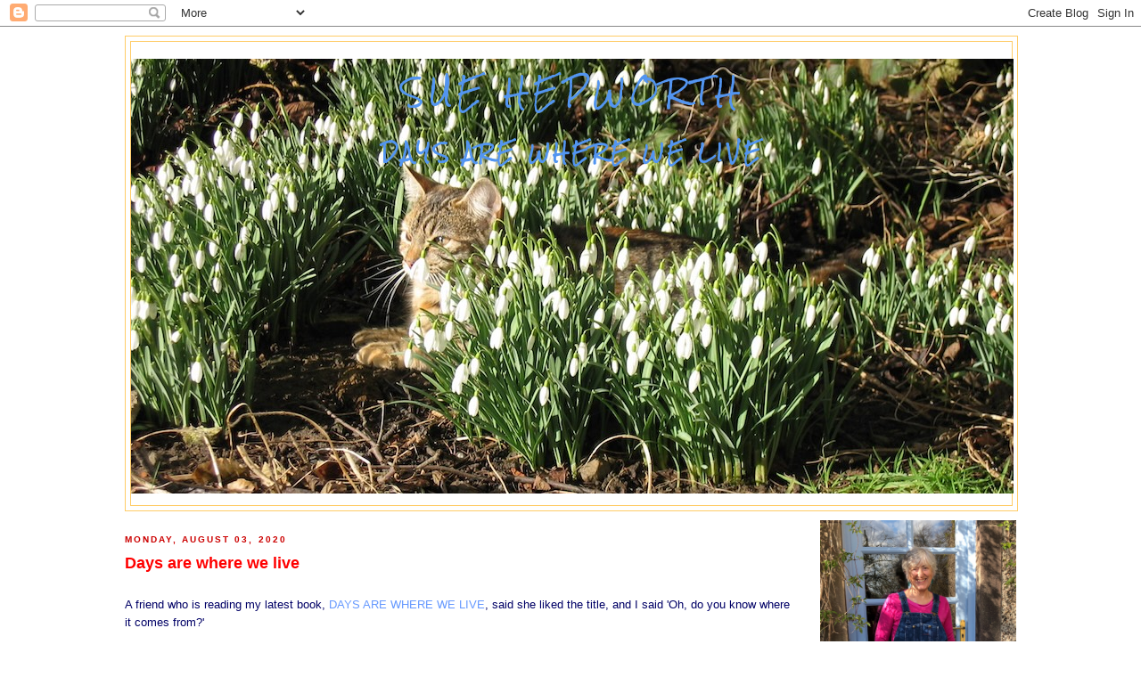

--- FILE ---
content_type: text/html; charset=UTF-8
request_url: http://www.suehepworth.com/2020/08/days-are-where-we-live.html?m=0
body_size: 12852
content:
<!DOCTYPE html>
<html dir='ltr' xmlns='http://www.w3.org/1999/xhtml' xmlns:b='http://www.google.com/2005/gml/b' xmlns:data='http://www.google.com/2005/gml/data' xmlns:expr='http://www.google.com/2005/gml/expr'>
<head>
<link href='https://www.blogger.com/static/v1/widgets/2944754296-widget_css_bundle.css' rel='stylesheet' type='text/css'/>
<meta content='text/html; charset=UTF-8' http-equiv='Content-Type'/>
<meta content='blogger' name='generator'/>
<link href='http://www.suehepworth.com/favicon.ico' rel='icon' type='image/x-icon'/>
<link href='http://www.suehepworth.com/2020/08/days-are-where-we-live.html' rel='canonical'/>
<link rel="alternate" type="application/atom+xml" title="Sue Hepworth - Atom" href="http://www.suehepworth.com/feeds/posts/default" />
<link rel="alternate" type="application/rss+xml" title="Sue Hepworth - RSS" href="http://www.suehepworth.com/feeds/posts/default?alt=rss" />
<link rel="service.post" type="application/atom+xml" title="Sue Hepworth - Atom" href="https://www.blogger.com/feeds/18554411/posts/default" />

<link rel="alternate" type="application/atom+xml" title="Sue Hepworth - Atom" href="http://www.suehepworth.com/feeds/5386263206400948651/comments/default" />
<!--Can't find substitution for tag [blog.ieCssRetrofitLinks]-->
<link href='https://blogger.googleusercontent.com/img/b/R29vZ2xl/AVvXsEi1IjobkGWUZ49Dlx7PPwlRlXRlksjRN4pK3qzselYWNo5OUxfb2LrEccs-NQIrGZLieDWrE_6OQsqdiAPjX2x7FDX9FMzCD_O-1UiFkTKMcONbQa1pYjQIK_VcJoYx93P9jT4ubw/s640/IMG_6621.JPG' rel='image_src'/>
<meta content='http://www.suehepworth.com/2020/08/days-are-where-we-live.html' property='og:url'/>
<meta content='Days are where we live' property='og:title'/>
<meta content=' A friend who is reading my latest book,  DAYS ARE WHERE WE LIVE , said she liked the title, and I said &#39;Oh, do you know where it comes from...' property='og:description'/>
<meta content='https://blogger.googleusercontent.com/img/b/R29vZ2xl/AVvXsEi1IjobkGWUZ49Dlx7PPwlRlXRlksjRN4pK3qzselYWNo5OUxfb2LrEccs-NQIrGZLieDWrE_6OQsqdiAPjX2x7FDX9FMzCD_O-1UiFkTKMcONbQa1pYjQIK_VcJoYx93P9jT4ubw/w1200-h630-p-k-no-nu/IMG_6621.JPG' property='og:image'/>
<title>Sue Hepworth: Days are where we live</title>
<style type='text/css'>@font-face{font-family:'Rock Salt';font-style:normal;font-weight:400;font-display:swap;src:url(//fonts.gstatic.com/s/rocksalt/v24/MwQ0bhv11fWD6QsAVOZrt0M6p7NGrQ.woff2)format('woff2');unicode-range:U+0000-00FF,U+0131,U+0152-0153,U+02BB-02BC,U+02C6,U+02DA,U+02DC,U+0304,U+0308,U+0329,U+2000-206F,U+20AC,U+2122,U+2191,U+2193,U+2212,U+2215,U+FEFF,U+FFFD;}</style>
<style id='page-skin-1' type='text/css'><!--
/*
-----------------------------------------------
Blogger Template Style
Name:     Minima Blue
Date:     26 Feb 2004
Updated by: Blogger Team
----------------------------------------------- */
/* Variable definitions
====================
<Variable name="bgcolor" description="Page Background Color"
type="color" default="#135">
<Variable name="textcolor" description="Text Color"
type="color" default="#ccc">
<Variable name="linkcolor" description="Link Color"
type="color" default="#9bd">
<Variable name="pagetitlecolor" description="Title Color"
type="color" default="#eee">
<Variable name="descriptioncolor" description="Blog Description Color"
type="color" default="#79b">
<Variable name="titlecolor" description="Post Title Color"
type="color" default="#fc6">
<Variable name="bordercolor" description="Border Color"
type="color" default="#468">
<Variable name="sidebarcolor" description="Sidebar Title Color"
type="color" default="#579">
<Variable name="sidebartextcolor" description="Sidebar Text Color"
type="color" default="#ccc">
<Variable name="visitedlinkcolor" description="Visited Link Color"
type="color" default="#a7a">
<Variable name="bodyfont" description="Text Font"
type="font" default="normal normal 100% 'Trebuchet MS',Trebuchet,Verdana,Sans-serif">
<Variable name="headerfont" description="Sidebar Title Font"
type="font"
default="normal bold 78% 'Trebuchet MS',Trebuchet,Arial,Verdana,Sans-serif">
<Variable name="pagetitlefont" description="Blog Title Font"
type="font"
default="normal bold 200% 'Trebuchet MS',Trebuchet,Verdana,Sans-serif">
<Variable name="descriptionfont" description="Blog Description Font"
type="font"
default="normal normal 78% 'Trebuchet MS', Trebuchet, Verdana, Sans-serif">
<Variable name="postfooterfont" description="Post Footer Font"
type="font"
default="normal normal 78% 'Trebuchet MS', Trebuchet, Verdana, Sans-serif">
<Variable name="startSide" description="Start side in blog language"
type="automatic" default="left">
<Variable name="endSide" description="End side in blog language"
type="automatic" default="right">
*/
/* Use this with templates/template-twocol.html */
body {
background:#ffffff;
margin:0;
color:#000066;
font:x-small "Trebuchet MS", Trebuchet, Verdana, Sans-Serif;
font-size/* */:/**/small;
font-size: /**/small;
text-align: center;
}
a:link {
color:#6699ff;
text-decoration:none;
}
a:visited {
color:#cc0000;
text-decoration:none;
}
a:hover {
color:#ff0000;
text-decoration:underline;
}
a img {
border-width:0;
}
/* Header
-----------------------------------------------
*/
#header-wrapper {
width:1000px;
margin:0 auto 10px;
border:1px solid #ffcc66;
}
#header-inner {
background-position: center;
margin-left: auto;
margin-right: auto;
}
#header {
margin: 5px;
border: 1px solid #ffcc66;
text-align: center;
color:#5395f0;
}
#header h1 {
margin:5px 5px 0;
padding:15px 20px .25em;
line-height:1.2em;
text-transform:uppercase;
letter-spacing:.2em;
font: normal normal 30px Rock Salt;
}
#header a {
color:#5395f0;
text-decoration:none;
}
#header a:hover {
color:#5395f0;
}
#header .description {
margin:0 5px 5px;
padding:0 20px 15px;
max-width:1000px;
text-transform:uppercase;
letter-spacing:.2em;
line-height: 1.4em;
font: normal bold 20px Rock Salt;
color: #5395f0;
}
#header img {
margin-left: auto;
margin-right: auto;
}
/* Outer-Wrapper
----------------------------------------------- */
#outer-wrapper {
width: 1000px;
margin:0 auto;
padding:10px;
text-align:left;
font: normal normal 100% Trebuchet, Trebuchet MS, Arial, sans-serif;
}
#main-wrapper {
width: 750px;
float: left;
word-wrap: break-word; /* fix for long text breaking sidebar float in IE */
overflow: hidden;     /* fix for long non-text content breaking IE sidebar float */
}
#sidebar-wrapper {
width: 220px;
float: right;
word-wrap: break-word; /* fix for long text breaking sidebar float in IE */
overflow: hidden;     /* fix for long non-text content breaking IE sidebar float */
}
/* Headings
----------------------------------------------- */
h2 {
margin:1.5em 0 .75em;
font:normal bold 78% 'Trebuchet MS',Trebuchet,Arial,Verdana,Sans-serif;
line-height: 1.4em;
text-transform:uppercase;
letter-spacing:.2em;
color:#cc0000;
}
/* Posts
-----------------------------------------------
*/
h2.date-header {
margin:1.5em 0 .5em;
}
.post {
margin:.5em 0 1.5em;
border-bottom:1px dotted #ffcc66;
padding-bottom:1.5em;
}
.post h3 {
margin:.25em 0 0;
padding:0 0 4px;
font-size:140%;
font-weight:normal;
line-height:1.4em;
color:#ff0000;
}
.post h3 a, .post h3 a:visited, .post h3 strong {
display:block;
text-decoration:none;
color:#ff0000;
font-weight:bold;
}
.post h3 strong, .post h3 a:hover {
color:#000066;
}
.post-body {
margin:0 0 .75em;
line-height:1.6em;
}
.post-body blockquote {
line-height:1.3em;
}
.post-footer {
margin: .75em 0;
color:#cc0000;
text-transform:uppercase;
letter-spacing:.1em;
font: normal normal 78% 'Trebuchet MS', Trebuchet, Verdana, Sans-serif;
line-height: 1.4em;
}
.comment-link {
margin-left:.6em;
}
.post img, table.tr-caption-container {
padding:4px;
border:1px solid #ffcc66;
}
.tr-caption-container img {
border: none;
padding: 0;
}
.post blockquote {
margin:1em 20px;
}
.post blockquote p {
margin:.75em 0;
}
/* Comments
----------------------------------------------- */
#comments h4 {
margin:1em 0;
font-weight: bold;
line-height: 1.4em;
text-transform:uppercase;
letter-spacing:.2em;
color: #cc0000;
}
#comments-block {
margin:1em 0 1.5em;
line-height:1.6em;
}
#comments-block .comment-author {
margin:.5em 0;
}
#comments-block .comment-body {
margin:.25em 0 0;
}
#comments-block .comment-footer {
margin:-.25em 0 2em;
line-height: 1.4em;
text-transform:uppercase;
letter-spacing:.1em;
}
#comments-block .comment-body p {
margin:0 0 .75em;
}
.deleted-comment {
font-style:italic;
color:gray;
}
.feed-links {
clear: both;
line-height: 2.5em;
}
#blog-pager-newer-link {
float: left;
}
#blog-pager-older-link {
float: right;
}
#blog-pager {
text-align: center;
}
/* Sidebar Content
----------------------------------------------- */
.sidebar {
color: #0000cc;
line-height: 1.5em;
}
.sidebar ul {
list-style:none;
margin:0 0 0;
padding:0 0 0;
}
.sidebar li {
margin:0;
padding-top:0;
padding-right:0;
padding-bottom:.25em;
padding-left:15px;
text-indent:-15px;
line-height:1.5em;
}
.sidebar .widget, .main .widget {
border-bottom:1px dotted #ffcc66;
margin:0 0 1.5em;
padding:0 0 1.5em;
}
.main .Blog {
border-bottom-width: 0;
}
/* Profile
----------------------------------------------- */
.profile-img {
float: left;
margin-top: 0;
margin-right: 5px;
margin-bottom: 5px;
margin-left: 0;
padding: 4px;
border: 1px solid #ffcc66;
}
.profile-data {
margin:0;
text-transform:uppercase;
letter-spacing:.1em;
font: normal normal 78% 'Trebuchet MS', Trebuchet, Verdana, Sans-serif;
color: #cc0000;
font-weight: bold;
line-height: 1.6em;
}
.profile-datablock {
margin:.5em 0 .5em;
}
.profile-textblock {
margin: 0.5em 0;
line-height: 1.6em;
}
.profile-link {
font: normal normal 78% 'Trebuchet MS', Trebuchet, Verdana, Sans-serif;
text-transform: uppercase;
letter-spacing: .1em;
}
/* Footer
----------------------------------------------- */
#footer {
width:1000px;
clear:both;
margin:0 auto;
padding-top:15px;
line-height: 1.6em;
text-transform:uppercase;
letter-spacing:.1em;
text-align: center;
}

--></style>
<link href='https://www.blogger.com/dyn-css/authorization.css?targetBlogID=18554411&amp;zx=a3cd1ad0-e28f-45e1-bf21-9314961773c6' media='none' onload='if(media!=&#39;all&#39;)media=&#39;all&#39;' rel='stylesheet'/><noscript><link href='https://www.blogger.com/dyn-css/authorization.css?targetBlogID=18554411&amp;zx=a3cd1ad0-e28f-45e1-bf21-9314961773c6' rel='stylesheet'/></noscript>
<meta name='google-adsense-platform-account' content='ca-host-pub-1556223355139109'/>
<meta name='google-adsense-platform-domain' content='blogspot.com'/>

</head>
<body>
<div class='navbar section' id='navbar'><div class='widget Navbar' data-version='1' id='Navbar1'><script type="text/javascript">
    function setAttributeOnload(object, attribute, val) {
      if(window.addEventListener) {
        window.addEventListener('load',
          function(){ object[attribute] = val; }, false);
      } else {
        window.attachEvent('onload', function(){ object[attribute] = val; });
      }
    }
  </script>
<div id="navbar-iframe-container"></div>
<script type="text/javascript" src="https://apis.google.com/js/platform.js"></script>
<script type="text/javascript">
      gapi.load("gapi.iframes:gapi.iframes.style.bubble", function() {
        if (gapi.iframes && gapi.iframes.getContext) {
          gapi.iframes.getContext().openChild({
              url: 'https://www.blogger.com/navbar/18554411?po\x3d5386263206400948651\x26origin\x3dhttp://www.suehepworth.com',
              where: document.getElementById("navbar-iframe-container"),
              id: "navbar-iframe"
          });
        }
      });
    </script><script type="text/javascript">
(function() {
var script = document.createElement('script');
script.type = 'text/javascript';
script.src = '//pagead2.googlesyndication.com/pagead/js/google_top_exp.js';
var head = document.getElementsByTagName('head')[0];
if (head) {
head.appendChild(script);
}})();
</script>
</div></div>
<div id='outer-wrapper'><div id='wrap2'>
<!-- skip links for text browsers -->
<span id='skiplinks' style='display:none;'>
<a href='#main'>skip to main </a> |
      <a href='#sidebar'>skip to sidebar</a>
</span>
<div id='header-wrapper'>
<div class='header section' id='header'><div class='widget Header' data-version='1' id='Header1'>
<div id='header-inner' style='background-image: url("https://hepwori.github.io/sue/header.jpg"); background-position: left; width: 990px; min-height: 515px; _height: 515px; background-repeat: no-repeat; '>
<div class='titlewrapper' style='background: transparent'>
<h1 class='title' style='background: transparent; border-width: 0px'>
<a href='http://www.suehepworth.com/?m=0'>
Sue Hepworth
</a>
</h1>
</div>
<div class='descriptionwrapper'>
<p class='description'><span>DAYS ARE WHERE WE LIVE</span></p>
</div>
</div>
</div></div>
</div>
<div id='content-wrapper'>
<div id='crosscol-wrapper' style='text-align:center'>
<div class='crosscol no-items section' id='crosscol'></div>
</div>
<div id='main-wrapper'>
<div class='main section' id='main'><div class='widget Blog' data-version='1' id='Blog1'>
<div class='blog-posts hfeed'>
<!--Can't find substitution for tag [defaultAdStart]-->

        <div class="date-outer">
      
<h2 class='date-header'><span>Monday, August 03, 2020</span></h2>

        <div class="date-posts">
      
<div class='post-outer'>
<div class='post hentry'>
<a name='5386263206400948651'></a>
<h3 class='post-title entry-title'>
<a href='http://www.suehepworth.com/2020/08/days-are-where-we-live.html?m=0'>Days are where we live</a>
</h3>
<div class='post-header-line-1'></div>
<div class='post-body entry-content'>
<br />
<span style="font-family: &quot;verdana&quot; , sans-serif;">A friend who is reading my latest book,&nbsp;<a href="https://www.amazon.co.uk/gp/product/B086HPVPJB/ref=dbs_a_def_rwt_hsch_vapi_tkin_p1_i1">DAYS ARE WHERE WE LIVE</a>,&nbsp;said she liked the title, and I said 'Oh, do you know where it comes from?'</span><br />
<span style="font-family: &quot;verdana&quot; , sans-serif;"><br /></span>
<span style="font-family: &quot;verdana&quot; , sans-serif;">She didn't. So maybe you don't either.</span><br />
<span style="font-family: &quot;verdana&quot; , sans-serif;"><br /></span>
<span style="font-family: &quot;verdana&quot; , sans-serif;">It's from my favourite Larkin poem:</span><br />
<span style="font-family: &quot;verdana&quot; , sans-serif;"><br /></span>
<br />
<span style="font-family: &quot;verdana&quot; , sans-serif;"><br /></span>
<br />
<div class="MsoNormal">
<b><span style="font-family: &quot;verdana&quot; , sans-serif;">Days<o:p></o:p></span></b></div>
<div class="MsoNormal">
<br /></div>
<div class="MsoNormal">
<span style="font-family: &quot;verdana&quot; , sans-serif;">What are days for?<o:p></o:p></span></div>
<div class="MsoNormal">
<span style="font-family: &quot;verdana&quot; , sans-serif;">Days are where we live.&nbsp;&nbsp;&nbsp;<o:p></o:p></span></div>
<div class="MsoNormal">
<span style="font-family: &quot;verdana&quot; , sans-serif;">They come, they wake us&nbsp;&nbsp;&nbsp;<o:p></o:p></span></div>
<div class="MsoNormal">
<span style="font-family: &quot;verdana&quot; , sans-serif;">Time and time over.<o:p></o:p></span></div>
<div class="MsoNormal">
<span style="font-family: &quot;verdana&quot; , sans-serif;">They are to be happy in:&nbsp;&nbsp;&nbsp;<o:p></o:p></span></div>
<div class="MsoNormal">
<span style="font-family: &quot;verdana&quot; , sans-serif;">Where can we live but days?<o:p></o:p></span></div>
<div class="MsoNormal">
<br /></div>
<div class="MsoNormal">
<span style="font-family: &quot;verdana&quot; , sans-serif;">Ah, solving that question<o:p></o:p></span></div>
<div class="MsoNormal">
<span style="font-family: &quot;verdana&quot; , sans-serif;">Brings the priest and the doctor&nbsp;&nbsp;&nbsp;<o:p></o:p></span></div>
<div class="MsoNormal">
<span style="font-family: &quot;verdana&quot; , sans-serif;">In their long coats<o:p></o:p></span></div>
<div class="MsoNormal">
<span style="font-family: &quot;verdana&quot; , sans-serif;">Running over the fields.</span><o:p></o:p></div>
<div class="MsoNormal">
<span style="font-family: &quot;verdana&quot; , sans-serif;"><br /></span></div>
<div class="MsoNormal">
<span style="font-family: &quot;verdana&quot; , sans-serif;"><i>Philip Larkin</i></span></div>
<div class="MsoNormal">
<br /></div>
<div class="MsoNormal">
<o:p><br /></o:p></div>
<span style="font-family: &quot;verdana&quot; , sans-serif;"><br /></span>
<br />
<div class="separator" style="clear: both; text-align: center;">
<a href="https://blogger.googleusercontent.com/img/b/R29vZ2xl/AVvXsEi1IjobkGWUZ49Dlx7PPwlRlXRlksjRN4pK3qzselYWNo5OUxfb2LrEccs-NQIrGZLieDWrE_6OQsqdiAPjX2x7FDX9FMzCD_O-1UiFkTKMcONbQa1pYjQIK_VcJoYx93P9jT4ubw/s1600/IMG_6621.JPG" imageanchor="1" style="margin-left: 1em; margin-right: 1em;"><img border="0" data-original-height="1200" data-original-width="1600" height="480" src="https://blogger.googleusercontent.com/img/b/R29vZ2xl/AVvXsEi1IjobkGWUZ49Dlx7PPwlRlXRlksjRN4pK3qzselYWNo5OUxfb2LrEccs-NQIrGZLieDWrE_6OQsqdiAPjX2x7FDX9FMzCD_O-1UiFkTKMcONbQa1pYjQIK_VcJoYx93P9jT4ubw/s640/IMG_6621.JPG" width="640" /></a></div>
<div class="separator" style="clear: both; text-align: center;">
<br /></div>
<div class="separator" style="clear: both; text-align: center;">
<br /></div>
<div style="text-align: center;">
<span style="font-family: &quot;verdana&quot; , sans-serif;"><br /></span></div>
<div class="separator" style="clear: both; text-align: center;">
<a href="https://blogger.googleusercontent.com/img/b/R29vZ2xl/AVvXsEjb7SNovXwr3wUyW-XWTkrn9yx4VqWu1Bg7b29b-Nz01FMjxvAafIPV5LvbocjVVMefacEbw4uZo2v1mwm8cjXzRlksNJx7EkFP7ikn-0VPlxe87-VO-qSARRa4Uutuh5Vphs0b0w/s1600/D5E32410-432D-40B4-8D1E-354FD7E8C50C.jpeg" imageanchor="1" style="margin-left: 1em; margin-right: 1em;"><img border="0" data-original-height="1600" data-original-width="1200" height="640" src="https://blogger.googleusercontent.com/img/b/R29vZ2xl/AVvXsEjb7SNovXwr3wUyW-XWTkrn9yx4VqWu1Bg7b29b-Nz01FMjxvAafIPV5LvbocjVVMefacEbw4uZo2v1mwm8cjXzRlksNJx7EkFP7ikn-0VPlxe87-VO-qSARRa4Uutuh5Vphs0b0w/s640/D5E32410-432D-40B4-8D1E-354FD7E8C50C.jpeg" width="480" /></a></div>
<div style="text-align: center;">
<span style="font-family: &quot;verdana&quot; , sans-serif;">

























</span>

<span style="font-family: &quot;verdana&quot; , sans-serif;"><br /></span></div>
<div style='clear: both;'></div>
</div>
<div class='post-footer'>
<div class='post-footer-line post-footer-line-1'><span class='post-author vcard'>
Posted by
<span class='fn'>Sue Hepworth</span>
</span>
<span class='post-timestamp'>
at
<a class='timestamp-link' href='http://www.suehepworth.com/2020/08/days-are-where-we-live.html?m=0' rel='bookmark' title='permanent link'><abbr class='published' title='2020-08-03T09:14:00Z'>9:14 am</abbr></a>
</span>
<span class='post-comment-link'>
</span>
<span class='post-icons'>
</span>
</div>
<div class='post-footer-line post-footer-line-2'><span class='post-labels'>
</span>
</div>
<div class='post-footer-line post-footer-line-3'></div>
</div>
</div>
<div class='comments' id='comments'>
<a name='comments'></a>
<h4>2 comments:</h4>
<div id='Blog1_comments-block-wrapper'>
<dl class='avatar-comment-indent' id='comments-block'>
<dt class='comment-author ' id='c58933156970305868'>
<a name='c58933156970305868'></a>
<div class="avatar-image-container avatar-stock"><span dir="ltr"><a href="https://www.blogger.com/profile/03704741638865010421" target="" rel="nofollow" onclick="" class="avatar-hovercard" id="av-58933156970305868-03704741638865010421"><img src="//www.blogger.com/img/blogger_logo_round_35.png" width="35" height="35" alt="" title="marmee">

</a></span></div>
<a href='https://www.blogger.com/profile/03704741638865010421' rel='nofollow'>marmee</a>
said...
</dt>
<dd class='comment-body' id='Blog1_cmt-58933156970305868'>
<p>
Hi ! I have been quoting this poem all the time since you introduced it to me! I have found the line : Days are where we live a constant reminder that pandemic or no pandemic, it is the absolute truth that days are where we live . So therefore make these days the best we can. Of course some days feel tough, or sad, or scary, BUT days are where we live and these are those days.
</p>
</dd>
<dd class='comment-footer'>
<span class='comment-timestamp'>
<a href='http://www.suehepworth.com/2020/08/days-are-where-we-live.html?showComment=1596533861253&m=0#c58933156970305868' title='comment permalink'>
9:37 am
</a>
<span class='item-control blog-admin pid-847325867'>
<a class='comment-delete' href='https://www.blogger.com/comment/delete/18554411/58933156970305868' title='Delete Comment'>
<img src='https://resources.blogblog.com/img/icon_delete13.gif'/>
</a>
</span>
</span>
</dd>
<dt class='comment-author blog-author' id='c4032806439931476431'>
<a name='c4032806439931476431'></a>
<div class="avatar-image-container vcard"><span dir="ltr"><a href="https://www.blogger.com/profile/15371516958537364663" target="" rel="nofollow" onclick="" class="avatar-hovercard" id="av-4032806439931476431-15371516958537364663"><img src="https://resources.blogblog.com/img/blank.gif" width="35" height="35" class="delayLoad" style="display: none;" longdesc="//blogger.googleusercontent.com/img/b/R29vZ2xl/AVvXsEhGwLPmx9_bSKAhoDKTp0D4V2toqZhrvt9BeWgpkspb_IZcl7byDnPL1ziwg6vhI1XyhdBdN8c2uQg_UcZfwkcCKqDesCENteOC_QugHv2JW92v0FqK7nmfutNET59FdGgb1zQidowpj2WKP3L_vAgQUxpmPMpp0aJRQ9QunBOC5uFjXA/s45/IMG_0246.jpeg" alt="" title="Sue Hepworth">

<noscript><img src="//blogger.googleusercontent.com/img/b/R29vZ2xl/AVvXsEhGwLPmx9_bSKAhoDKTp0D4V2toqZhrvt9BeWgpkspb_IZcl7byDnPL1ziwg6vhI1XyhdBdN8c2uQg_UcZfwkcCKqDesCENteOC_QugHv2JW92v0FqK7nmfutNET59FdGgb1zQidowpj2WKP3L_vAgQUxpmPMpp0aJRQ9QunBOC5uFjXA/s45/IMG_0246.jpeg" width="35" height="35" class="photo" alt=""></noscript></a></span></div>
<a href='https://www.blogger.com/profile/15371516958537364663' rel='nofollow'>Sue Hepworth</a>
said...
</dt>
<dd class='comment-body' id='Blog1_cmt-4032806439931476431'>
<p>
Thank you, Marmee. You are the voice of wisdom.
</p>
</dd>
<dd class='comment-footer'>
<span class='comment-timestamp'>
<a href='http://www.suehepworth.com/2020/08/days-are-where-we-live.html?showComment=1596535395999&m=0#c4032806439931476431' title='comment permalink'>
10:03 am
</a>
<span class='item-control blog-admin pid-1293111953'>
<a class='comment-delete' href='https://www.blogger.com/comment/delete/18554411/4032806439931476431' title='Delete Comment'>
<img src='https://resources.blogblog.com/img/icon_delete13.gif'/>
</a>
</span>
</span>
</dd>
</dl>
</div>
<p class='comment-footer'>
<a href='https://www.blogger.com/comment/fullpage/post/18554411/5386263206400948651' onclick=''>Post a Comment</a>
</p>
</div>
</div>

      </div></div>
    
<!--Can't find substitution for tag [adEnd]-->
</div>
<div class='blog-pager' id='blog-pager'>
<span id='blog-pager-newer-link'>
<a class='blog-pager-newer-link' href='http://www.suehepworth.com/2020/08/hiroshima.html?m=0' id='Blog1_blog-pager-newer-link' title='Newer Post'>Newer Post</a>
</span>
<span id='blog-pager-older-link'>
<a class='blog-pager-older-link' href='http://www.suehepworth.com/2020/08/my-pandemic-friday.html?m=0' id='Blog1_blog-pager-older-link' title='Older Post'>Older Post</a>
</span>
<a class='home-link' href='http://www.suehepworth.com/?m=0'>Home</a>
<div class='blog-mobile-link'>
<a href='http://www.suehepworth.com/2020/08/days-are-where-we-live.html?m=1'>View mobile version</a>
</div>
</div>
<div class='clear'></div>
<div class='post-feeds'>
<div class='feed-links'>
Subscribe to:
<a class='feed-link' href='http://www.suehepworth.com/feeds/5386263206400948651/comments/default' target='_blank' type='application/atom+xml'>Post Comments (Atom)</a>
</div>
</div>
</div></div>
</div>
<div id='sidebar-wrapper'>
<div class='sidebar section' id='sidebar'><div class='widget Image' data-version='1' id='Image6'>
<div class='widget-content'>
<img alt='' height='352' id='Image6_img' src='https://blogger.googleusercontent.com/img/b/R29vZ2xl/AVvXsEj4scm08DgMv6RC58UnGLUnB3_8JeVReHlMSMyLQXICPdYgl_LysC3CsLJpkWMSJhwrhoCrTZNvRKCzPTGiY4TPhtNJtsY5jRh4T2E2XYcAIyrPLfTRUpPubkI450TkkDV8SJPXBg/s1600/Days+are+where+we+live+e-book+cover.png' width='220'/>
<br/>
</div>
<div class='clear'></div>
</div><div class='widget Image' data-version='1' id='Image5'>
<div class='widget-content'>
<img alt='' height='220' id='Image5_img' src='https://blogger.googleusercontent.com/img/b/R29vZ2xl/AVvXsEhHJn69gX-DTAmLHo1diBD64bXDMwFa1N3vnsJXkdgU9o8ZgbsIUsrsjJBfa5X557745xLOoi4aK994o0fgMBGWWaNS7p4QMNcfrYkIlkR8OSwUbPjKxTnGCfZ2DSDtHDKiYWr6YA/s220/Final+Master+eBook+Front+Cover.tiff' width='138'/>
<br/>
</div>
<div class='clear'></div>
</div><div class='widget Image' data-version='1' id='Image4'>
<h2>&#8203;</h2>
<div class='widget-content'>
<img alt='​' height='220' id='Image4_img' src='https://blogger.googleusercontent.com/img/b/R29vZ2xl/AVvXsEgvFPMwq0MDcrhw_CBa-UgUxq9s_ZlShh6ToRaxUM2FsdUSw7vkpsJx5YhOn9DsKmcTVc4eHdhR2aKHo_yNwG8RibziOEp_l4Qn8TX0C1C2S1SxcMbBxvc5CpZVatzvV4THJtN9LQ/s220/sue.png' width='166'/>
<br/>
</div>
<div class='clear'></div>
</div><div class='widget Image' data-version='1' id='Image3'>
<h2>&#8203;</h2>
<div class='widget-content'>
<a href='http://www.amazon.co.uk/Told-Last-Year-That-Loved/dp/0956845703/ref=sr_1_1?s=books&ie=UTF8&qid=1309860656&sr=1-1'>
<img alt='​' height='220' id='Image3_img' src='https://blogger.googleusercontent.com/img/b/R29vZ2xl/AVvXsEiNCVU0mEDgldmie73fl91Yvh17HMcfVmeMhEaMi7uNfUcGIL8-XbVwVi1RDC1DnQlwdwyMeIuvd5RXakHKtUYj409eptDHc8IFrszg-2-TFA_JuiNOzl0OWGOlDwn_UJt4-FVXCw/s1600/Untitled.png' width='143'/>
</a>
<br/>
</div>
<div class='clear'></div>
</div><div class='widget Image' data-version='1' id='Image1'>
<div class='widget-content'>
<a href='http://www.amazon.co.uk/Plotting-for-Grown-ups-ebook/dp/B00DUO3SBG/ref=sr_1_1?s=digital-text&ie=UTF8&qid=1373457636&sr=1-1&keywords=plotting+for+grown-ups'>
<img alt='' height='220' id='Image1_img' src='https://blogger.googleusercontent.com/img/b/R29vZ2xl/AVvXsEjQoUq1uBJrSkbc2OOq5nXB30hEwls9cO1tv8O7OAcWd5f0anzPKordqJHCLJvb_gRtXm8C9SCudOFjY8YiGrX9DKswAg4EIL50a3d9zfnh7Xo2hoAXVeaDfHhjXjzTlEyQG3wc_g/s220/Plotting+for+Grown-ups+official+front+cover.jpg' width='143'/>
</a>
<br/>
</div>
<div class='clear'></div>
</div><div class='widget Image' data-version='1' id='Image2'>
<div class='widget-content'>
<a href='http://www.amazon.co.uk/Plotting-for-Beginners-ebook/dp/B00DAEZOUO/ref=sr_1_3?s=digital-text&ie=UTF8&qid=1370852567&sr=1-3&keywords=sue+hepworth'>
<img alt='' height='220' id='Image2_img' src='https://blogger.googleusercontent.com/img/b/R29vZ2xl/AVvXsEgLUj9nJhESb7MhRl6UvrdU9RJKI_kWVD3wJJHM4koZ7VgKDrdI4J6B_5jn8DlEK6dLERBg16EzFjYSKI_f0ALoQUpbd-u5_uTIZoH0bzEq1S68omFLY0iIzNGRZLUYo61Qjp6ApQ/s220/Plotting+for+Beginners+E+Book+Cover.004.jpg' width='143'/>
</a>
<br/>
</div>
<div class='clear'></div>
</div><div class='widget LinkList' data-version='1' id='LinkList2'>
<h2>My Books</h2>
<div class='widget-content'>
<ul>
<li><a href='http://www.amazon.co.uk/Told-Last-Year-That-Loved/dp/0956845703/ref=sr_1_1?s=books&ie=UTF8&qid=1309860656&sr=1-1'>But I told you last year that I loved you</a></li>
<li><a href='https://www.amazon.co.uk/DAYS-ARE-WHERE-WE-LIVE/dp/B087H82ZJ9/ref=tmm_pap_swatch_0?_encoding=UTF8&qid=&sr='>Days Are Where We Live</a></li>
<li><a href='https://www.amazon.co.uk/Even-When-They-Know-You/dp/1096844613/ref=tmm_pap_swatch_0?_encoding=UTF8&qid=&sr='>Even When They Know You</a></li>
<li><a href='http://www.amazon.com/Plotting-Beginners-novel-new-beginnings/dp/1905005121/'>Plotting for Beginners</a></li>
<li><a href='http://www.amazon.co.uk/Plotting-Grown-ups-Sue-Hepworth/dp/095684572X/ref=tmm_pap_title_0?ie=UTF8&qid=1373457636&sr=1-1'>Plotting for Grown-ups</a></li>
<li><a href='http://www.amazon.co.uk/Zuzus-Petals-Sue-Hepworth/dp/1905005830/ref=sr_1_2?ie=UTF8&s=books&qid=1214550014&sr=1-2http://'>Zuzu's Petals</a></li>
</ul>
<div class='clear'></div>
</div>
</div><div class='widget LinkList' data-version='1' id='LinkList3'>
<h2>Popular Posts</h2>
<div class='widget-content'>
<ul>
<li><a href='http://www.suehepworth.com/2020/03/days-are-where-we-live-dramatis.html'>Days are where we live dramatis personae</a></li>
<li><a href='http://www.suehepworth.com/2007/07/how-jane-and-i-wrote-plotting-for.html'>How Jane and I wrote Plotting for Beginners</a></li>
<li><a href='http://www.suehepworth.com/2014/07/how-to-help-gaza.html'>How to help Gaza</a></li>
<li><a href='http://www.suehepworth.com/2013/11/it-is-possible-to-have-too-many-tables.html'>It is possible to have too many tables</a></li>
<li><a href='http://www.suehepworth.com/2008/07/my-favourite-places.html'>My favourite places in Derbyshire</a></li>
<li><a href='http://www.suehepworth.com/2013/07/the-monsal-trail-in-summer.html'>The Monsal Trail in Summer</a></li>
</ul>
<div class='clear'></div>
</div>
</div><div class='widget LinkList' data-version='1' id='LinkList4'>
<h2>Gallery</h2>
<div class='widget-content'>
<ul>
<li><a href='http://suehepworth.com/2006/10/sallys-world_02.html'>Sally Howe's Peak District</a></li>
</ul>
<div class='clear'></div>
</div>
</div><div class='widget LinkList' data-version='1' id='LinkList1'>
<h2>Links</h2>
<div class='widget-content'>
<ul>
<li><a href='http://www.bdsmovement.net/'>Boycott Divest Sanction Movement against Israel</a></li>
<li><a href='http://www.christinepoulson.co.uk/'>Christine Poulson, crime writer</a></li>
<li><a href='http://delicatelynuanced.com/'>Delicately Nuanced</a></li>
<li><a href='https://dimcdougall.com/blog/'>Di McDougall</a></li>
<li><a href='http://helprefugees.org/'>Help Refugees</a></li>
<li><a href='http://www.map-uk.org/'>Medical Aid for Palestinians</a></li>
<li><a href='http://mondoweiss.net/'>Mondoweiss</a></li>
<li><a href='http://whiskeyriver.blogspot.com/'>whiskey river</a></li>
</ul>
<div class='clear'></div>
</div>
</div><div class='widget BlogArchive' data-version='1' id='BlogArchive1'>
<h2>Archive</h2>
<div class='widget-content'>
<div id='ArchiveList'>
<div id='BlogArchive1_ArchiveList'>
<ul class='flat'>
<li class='archivedate'>
<a href='http://www.suehepworth.com/2026/02/?m=0'>February 2026</a> (1)
      </li>
<li class='archivedate'>
<a href='http://www.suehepworth.com/2026/01/?m=0'>January 2026</a> (6)
      </li>
<li class='archivedate'>
<a href='http://www.suehepworth.com/2025/12/?m=0'>December 2025</a> (8)
      </li>
<li class='archivedate'>
<a href='http://www.suehepworth.com/2025/11/?m=0'>November 2025</a> (10)
      </li>
<li class='archivedate'>
<a href='http://www.suehepworth.com/2025/10/?m=0'>October 2025</a> (7)
      </li>
<li class='archivedate'>
<a href='http://www.suehepworth.com/2025/09/?m=0'>September 2025</a> (8)
      </li>
<li class='archivedate'>
<a href='http://www.suehepworth.com/2025/08/?m=0'>August 2025</a> (10)
      </li>
<li class='archivedate'>
<a href='http://www.suehepworth.com/2025/07/?m=0'>July 2025</a> (8)
      </li>
<li class='archivedate'>
<a href='http://www.suehepworth.com/2025/06/?m=0'>June 2025</a> (12)
      </li>
<li class='archivedate'>
<a href='http://www.suehepworth.com/2025/05/?m=0'>May 2025</a> (7)
      </li>
<li class='archivedate'>
<a href='http://www.suehepworth.com/2025/04/?m=0'>April 2025</a> (7)
      </li>
<li class='archivedate'>
<a href='http://www.suehepworth.com/2025/03/?m=0'>March 2025</a> (5)
      </li>
<li class='archivedate'>
<a href='http://www.suehepworth.com/2025/02/?m=0'>February 2025</a> (5)
      </li>
<li class='archivedate'>
<a href='http://www.suehepworth.com/2025/01/?m=0'>January 2025</a> (8)
      </li>
<li class='archivedate'>
<a href='http://www.suehepworth.com/2024/12/?m=0'>December 2024</a> (7)
      </li>
<li class='archivedate'>
<a href='http://www.suehepworth.com/2024/11/?m=0'>November 2024</a> (7)
      </li>
<li class='archivedate'>
<a href='http://www.suehepworth.com/2024/10/?m=0'>October 2024</a> (10)
      </li>
<li class='archivedate'>
<a href='http://www.suehepworth.com/2024/09/?m=0'>September 2024</a> (8)
      </li>
<li class='archivedate'>
<a href='http://www.suehepworth.com/2024/08/?m=0'>August 2024</a> (5)
      </li>
<li class='archivedate'>
<a href='http://www.suehepworth.com/2024/07/?m=0'>July 2024</a> (6)
      </li>
<li class='archivedate'>
<a href='http://www.suehepworth.com/2024/06/?m=0'>June 2024</a> (8)
      </li>
<li class='archivedate'>
<a href='http://www.suehepworth.com/2024/05/?m=0'>May 2024</a> (10)
      </li>
<li class='archivedate'>
<a href='http://www.suehepworth.com/2024/04/?m=0'>April 2024</a> (8)
      </li>
<li class='archivedate'>
<a href='http://www.suehepworth.com/2024/03/?m=0'>March 2024</a> (7)
      </li>
<li class='archivedate'>
<a href='http://www.suehepworth.com/2024/02/?m=0'>February 2024</a> (11)
      </li>
<li class='archivedate'>
<a href='http://www.suehepworth.com/2024/01/?m=0'>January 2024</a> (10)
      </li>
<li class='archivedate'>
<a href='http://www.suehepworth.com/2023/12/?m=0'>December 2023</a> (8)
      </li>
<li class='archivedate'>
<a href='http://www.suehepworth.com/2023/11/?m=0'>November 2023</a> (8)
      </li>
<li class='archivedate'>
<a href='http://www.suehepworth.com/2023/10/?m=0'>October 2023</a> (10)
      </li>
<li class='archivedate'>
<a href='http://www.suehepworth.com/2023/09/?m=0'>September 2023</a> (6)
      </li>
<li class='archivedate'>
<a href='http://www.suehepworth.com/2023/08/?m=0'>August 2023</a> (6)
      </li>
<li class='archivedate'>
<a href='http://www.suehepworth.com/2023/07/?m=0'>July 2023</a> (8)
      </li>
<li class='archivedate'>
<a href='http://www.suehepworth.com/2023/06/?m=0'>June 2023</a> (7)
      </li>
<li class='archivedate'>
<a href='http://www.suehepworth.com/2023/05/?m=0'>May 2023</a> (7)
      </li>
<li class='archivedate'>
<a href='http://www.suehepworth.com/2023/04/?m=0'>April 2023</a> (8)
      </li>
<li class='archivedate'>
<a href='http://www.suehepworth.com/2023/03/?m=0'>March 2023</a> (7)
      </li>
<li class='archivedate'>
<a href='http://www.suehepworth.com/2023/02/?m=0'>February 2023</a> (6)
      </li>
<li class='archivedate'>
<a href='http://www.suehepworth.com/2023/01/?m=0'>January 2023</a> (4)
      </li>
<li class='archivedate'>
<a href='http://www.suehepworth.com/2022/12/?m=0'>December 2022</a> (7)
      </li>
<li class='archivedate'>
<a href='http://www.suehepworth.com/2022/11/?m=0'>November 2022</a> (7)
      </li>
<li class='archivedate'>
<a href='http://www.suehepworth.com/2022/10/?m=0'>October 2022</a> (8)
      </li>
<li class='archivedate'>
<a href='http://www.suehepworth.com/2022/09/?m=0'>September 2022</a> (6)
      </li>
<li class='archivedate'>
<a href='http://www.suehepworth.com/2022/08/?m=0'>August 2022</a> (4)
      </li>
<li class='archivedate'>
<a href='http://www.suehepworth.com/2022/07/?m=0'>July 2022</a> (9)
      </li>
<li class='archivedate'>
<a href='http://www.suehepworth.com/2022/06/?m=0'>June 2022</a> (6)
      </li>
<li class='archivedate'>
<a href='http://www.suehepworth.com/2022/05/?m=0'>May 2022</a> (7)
      </li>
<li class='archivedate'>
<a href='http://www.suehepworth.com/2022/04/?m=0'>April 2022</a> (7)
      </li>
<li class='archivedate'>
<a href='http://www.suehepworth.com/2022/03/?m=0'>March 2022</a> (11)
      </li>
<li class='archivedate'>
<a href='http://www.suehepworth.com/2022/02/?m=0'>February 2022</a> (6)
      </li>
<li class='archivedate'>
<a href='http://www.suehepworth.com/2022/01/?m=0'>January 2022</a> (7)
      </li>
<li class='archivedate'>
<a href='http://www.suehepworth.com/2021/12/?m=0'>December 2021</a> (9)
      </li>
<li class='archivedate'>
<a href='http://www.suehepworth.com/2021/11/?m=0'>November 2021</a> (8)
      </li>
<li class='archivedate'>
<a href='http://www.suehepworth.com/2021/10/?m=0'>October 2021</a> (7)
      </li>
<li class='archivedate'>
<a href='http://www.suehepworth.com/2021/09/?m=0'>September 2021</a> (8)
      </li>
<li class='archivedate'>
<a href='http://www.suehepworth.com/2021/08/?m=0'>August 2021</a> (8)
      </li>
<li class='archivedate'>
<a href='http://www.suehepworth.com/2021/07/?m=0'>July 2021</a> (10)
      </li>
<li class='archivedate'>
<a href='http://www.suehepworth.com/2021/06/?m=0'>June 2021</a> (10)
      </li>
<li class='archivedate'>
<a href='http://www.suehepworth.com/2021/05/?m=0'>May 2021</a> (6)
      </li>
<li class='archivedate'>
<a href='http://www.suehepworth.com/2021/04/?m=0'>April 2021</a> (6)
      </li>
<li class='archivedate'>
<a href='http://www.suehepworth.com/2021/03/?m=0'>March 2021</a> (11)
      </li>
<li class='archivedate'>
<a href='http://www.suehepworth.com/2021/02/?m=0'>February 2021</a> (8)
      </li>
<li class='archivedate'>
<a href='http://www.suehepworth.com/2021/01/?m=0'>January 2021</a> (10)
      </li>
<li class='archivedate'>
<a href='http://www.suehepworth.com/2020/12/?m=0'>December 2020</a> (11)
      </li>
<li class='archivedate'>
<a href='http://www.suehepworth.com/2020/11/?m=0'>November 2020</a> (13)
      </li>
<li class='archivedate'>
<a href='http://www.suehepworth.com/2020/10/?m=0'>October 2020</a> (10)
      </li>
<li class='archivedate'>
<a href='http://www.suehepworth.com/2020/09/?m=0'>September 2020</a> (7)
      </li>
<li class='archivedate'>
<a href='http://www.suehepworth.com/2020/08/?m=0'>August 2020</a> (10)
      </li>
<li class='archivedate'>
<a href='http://www.suehepworth.com/2020/07/?m=0'>July 2020</a> (7)
      </li>
<li class='archivedate'>
<a href='http://www.suehepworth.com/2020/06/?m=0'>June 2020</a> (15)
      </li>
<li class='archivedate'>
<a href='http://www.suehepworth.com/2020/05/?m=0'>May 2020</a> (12)
      </li>
<li class='archivedate'>
<a href='http://www.suehepworth.com/2020/04/?m=0'>April 2020</a> (14)
      </li>
<li class='archivedate'>
<a href='http://www.suehepworth.com/2020/03/?m=0'>March 2020</a> (17)
      </li>
<li class='archivedate'>
<a href='http://www.suehepworth.com/2020/02/?m=0'>February 2020</a> (10)
      </li>
<li class='archivedate'>
<a href='http://www.suehepworth.com/2020/01/?m=0'>January 2020</a> (12)
      </li>
<li class='archivedate'>
<a href='http://www.suehepworth.com/2019/12/?m=0'>December 2019</a> (16)
      </li>
<li class='archivedate'>
<a href='http://www.suehepworth.com/2019/11/?m=0'>November 2019</a> (9)
      </li>
<li class='archivedate'>
<a href='http://www.suehepworth.com/2019/10/?m=0'>October 2019</a> (10)
      </li>
<li class='archivedate'>
<a href='http://www.suehepworth.com/2019/09/?m=0'>September 2019</a> (9)
      </li>
<li class='archivedate'>
<a href='http://www.suehepworth.com/2019/08/?m=0'>August 2019</a> (7)
      </li>
<li class='archivedate'>
<a href='http://www.suehepworth.com/2019/07/?m=0'>July 2019</a> (9)
      </li>
<li class='archivedate'>
<a href='http://www.suehepworth.com/2019/06/?m=0'>June 2019</a> (13)
      </li>
<li class='archivedate'>
<a href='http://www.suehepworth.com/2019/05/?m=0'>May 2019</a> (17)
      </li>
<li class='archivedate'>
<a href='http://www.suehepworth.com/2019/04/?m=0'>April 2019</a> (9)
      </li>
<li class='archivedate'>
<a href='http://www.suehepworth.com/2019/03/?m=0'>March 2019</a> (11)
      </li>
<li class='archivedate'>
<a href='http://www.suehepworth.com/2019/02/?m=0'>February 2019</a> (7)
      </li>
<li class='archivedate'>
<a href='http://www.suehepworth.com/2019/01/?m=0'>January 2019</a> (11)
      </li>
<li class='archivedate'>
<a href='http://www.suehepworth.com/2018/12/?m=0'>December 2018</a> (14)
      </li>
<li class='archivedate'>
<a href='http://www.suehepworth.com/2018/11/?m=0'>November 2018</a> (11)
      </li>
<li class='archivedate'>
<a href='http://www.suehepworth.com/2018/10/?m=0'>October 2018</a> (10)
      </li>
<li class='archivedate'>
<a href='http://www.suehepworth.com/2018/09/?m=0'>September 2018</a> (7)
      </li>
<li class='archivedate'>
<a href='http://www.suehepworth.com/2018/08/?m=0'>August 2018</a> (8)
      </li>
<li class='archivedate'>
<a href='http://www.suehepworth.com/2018/07/?m=0'>July 2018</a> (8)
      </li>
<li class='archivedate'>
<a href='http://www.suehepworth.com/2018/06/?m=0'>June 2018</a> (11)
      </li>
<li class='archivedate'>
<a href='http://www.suehepworth.com/2018/05/?m=0'>May 2018</a> (10)
      </li>
<li class='archivedate'>
<a href='http://www.suehepworth.com/2018/04/?m=0'>April 2018</a> (10)
      </li>
<li class='archivedate'>
<a href='http://www.suehepworth.com/2018/03/?m=0'>March 2018</a> (11)
      </li>
<li class='archivedate'>
<a href='http://www.suehepworth.com/2018/02/?m=0'>February 2018</a> (8)
      </li>
<li class='archivedate'>
<a href='http://www.suehepworth.com/2018/01/?m=0'>January 2018</a> (10)
      </li>
<li class='archivedate'>
<a href='http://www.suehepworth.com/2017/12/?m=0'>December 2017</a> (7)
      </li>
<li class='archivedate'>
<a href='http://www.suehepworth.com/2017/11/?m=0'>November 2017</a> (8)
      </li>
<li class='archivedate'>
<a href='http://www.suehepworth.com/2017/10/?m=0'>October 2017</a> (10)
      </li>
<li class='archivedate'>
<a href='http://www.suehepworth.com/2017/09/?m=0'>September 2017</a> (10)
      </li>
<li class='archivedate'>
<a href='http://www.suehepworth.com/2017/08/?m=0'>August 2017</a> (7)
      </li>
<li class='archivedate'>
<a href='http://www.suehepworth.com/2017/07/?m=0'>July 2017</a> (12)
      </li>
<li class='archivedate'>
<a href='http://www.suehepworth.com/2017/06/?m=0'>June 2017</a> (11)
      </li>
<li class='archivedate'>
<a href='http://www.suehepworth.com/2017/05/?m=0'>May 2017</a> (9)
      </li>
<li class='archivedate'>
<a href='http://www.suehepworth.com/2017/04/?m=0'>April 2017</a> (9)
      </li>
<li class='archivedate'>
<a href='http://www.suehepworth.com/2017/03/?m=0'>March 2017</a> (12)
      </li>
<li class='archivedate'>
<a href='http://www.suehepworth.com/2017/02/?m=0'>February 2017</a> (9)
      </li>
<li class='archivedate'>
<a href='http://www.suehepworth.com/2017/01/?m=0'>January 2017</a> (12)
      </li>
<li class='archivedate'>
<a href='http://www.suehepworth.com/2016/12/?m=0'>December 2016</a> (12)
      </li>
<li class='archivedate'>
<a href='http://www.suehepworth.com/2016/11/?m=0'>November 2016</a> (16)
      </li>
<li class='archivedate'>
<a href='http://www.suehepworth.com/2016/10/?m=0'>October 2016</a> (13)
      </li>
<li class='archivedate'>
<a href='http://www.suehepworth.com/2016/09/?m=0'>September 2016</a> (11)
      </li>
<li class='archivedate'>
<a href='http://www.suehepworth.com/2016/08/?m=0'>August 2016</a> (13)
      </li>
<li class='archivedate'>
<a href='http://www.suehepworth.com/2016/07/?m=0'>July 2016</a> (10)
      </li>
<li class='archivedate'>
<a href='http://www.suehepworth.com/2016/06/?m=0'>June 2016</a> (10)
      </li>
<li class='archivedate'>
<a href='http://www.suehepworth.com/2016/05/?m=0'>May 2016</a> (14)
      </li>
<li class='archivedate'>
<a href='http://www.suehepworth.com/2016/04/?m=0'>April 2016</a> (9)
      </li>
<li class='archivedate'>
<a href='http://www.suehepworth.com/2016/03/?m=0'>March 2016</a> (11)
      </li>
<li class='archivedate'>
<a href='http://www.suehepworth.com/2016/02/?m=0'>February 2016</a> (12)
      </li>
<li class='archivedate'>
<a href='http://www.suehepworth.com/2016/01/?m=0'>January 2016</a> (14)
      </li>
<li class='archivedate'>
<a href='http://www.suehepworth.com/2015/12/?m=0'>December 2015</a> (15)
      </li>
<li class='archivedate'>
<a href='http://www.suehepworth.com/2015/11/?m=0'>November 2015</a> (12)
      </li>
<li class='archivedate'>
<a href='http://www.suehepworth.com/2015/10/?m=0'>October 2015</a> (17)
      </li>
<li class='archivedate'>
<a href='http://www.suehepworth.com/2015/09/?m=0'>September 2015</a> (14)
      </li>
<li class='archivedate'>
<a href='http://www.suehepworth.com/2015/08/?m=0'>August 2015</a> (13)
      </li>
<li class='archivedate'>
<a href='http://www.suehepworth.com/2015/07/?m=0'>July 2015</a> (10)
      </li>
<li class='archivedate'>
<a href='http://www.suehepworth.com/2015/06/?m=0'>June 2015</a> (15)
      </li>
<li class='archivedate'>
<a href='http://www.suehepworth.com/2015/05/?m=0'>May 2015</a> (17)
      </li>
<li class='archivedate'>
<a href='http://www.suehepworth.com/2015/04/?m=0'>April 2015</a> (12)
      </li>
<li class='archivedate'>
<a href='http://www.suehepworth.com/2015/03/?m=0'>March 2015</a> (14)
      </li>
<li class='archivedate'>
<a href='http://www.suehepworth.com/2015/02/?m=0'>February 2015</a> (11)
      </li>
<li class='archivedate'>
<a href='http://www.suehepworth.com/2015/01/?m=0'>January 2015</a> (17)
      </li>
<li class='archivedate'>
<a href='http://www.suehepworth.com/2014/12/?m=0'>December 2014</a> (14)
      </li>
<li class='archivedate'>
<a href='http://www.suehepworth.com/2014/11/?m=0'>November 2014</a> (14)
      </li>
<li class='archivedate'>
<a href='http://www.suehepworth.com/2014/10/?m=0'>October 2014</a> (14)
      </li>
<li class='archivedate'>
<a href='http://www.suehepworth.com/2014/09/?m=0'>September 2014</a> (13)
      </li>
<li class='archivedate'>
<a href='http://www.suehepworth.com/2014/08/?m=0'>August 2014</a> (12)
      </li>
<li class='archivedate'>
<a href='http://www.suehepworth.com/2014/07/?m=0'>July 2014</a> (18)
      </li>
<li class='archivedate'>
<a href='http://www.suehepworth.com/2014/06/?m=0'>June 2014</a> (2)
      </li>
<li class='archivedate'>
<a href='http://www.suehepworth.com/2014/03/?m=0'>March 2014</a> (10)
      </li>
<li class='archivedate'>
<a href='http://www.suehepworth.com/2014/02/?m=0'>February 2014</a> (25)
      </li>
<li class='archivedate'>
<a href='http://www.suehepworth.com/2014/01/?m=0'>January 2014</a> (22)
      </li>
<li class='archivedate'>
<a href='http://www.suehepworth.com/2013/12/?m=0'>December 2013</a> (29)
      </li>
<li class='archivedate'>
<a href='http://www.suehepworth.com/2013/11/?m=0'>November 2013</a> (18)
      </li>
<li class='archivedate'>
<a href='http://www.suehepworth.com/2013/10/?m=0'>October 2013</a> (14)
      </li>
<li class='archivedate'>
<a href='http://www.suehepworth.com/2013/09/?m=0'>September 2013</a> (19)
      </li>
<li class='archivedate'>
<a href='http://www.suehepworth.com/2013/08/?m=0'>August 2013</a> (18)
      </li>
<li class='archivedate'>
<a href='http://www.suehepworth.com/2013/07/?m=0'>July 2013</a> (18)
      </li>
<li class='archivedate'>
<a href='http://www.suehepworth.com/2013/06/?m=0'>June 2013</a> (13)
      </li>
<li class='archivedate'>
<a href='http://www.suehepworth.com/2013/05/?m=0'>May 2013</a> (22)
      </li>
<li class='archivedate'>
<a href='http://www.suehepworth.com/2013/04/?m=0'>April 2013</a> (12)
      </li>
<li class='archivedate'>
<a href='http://www.suehepworth.com/2013/03/?m=0'>March 2013</a> (17)
      </li>
<li class='archivedate'>
<a href='http://www.suehepworth.com/2013/02/?m=0'>February 2013</a> (15)
      </li>
<li class='archivedate'>
<a href='http://www.suehepworth.com/2013/01/?m=0'>January 2013</a> (12)
      </li>
<li class='archivedate'>
<a href='http://www.suehepworth.com/2012/12/?m=0'>December 2012</a> (17)
      </li>
<li class='archivedate'>
<a href='http://www.suehepworth.com/2012/11/?m=0'>November 2012</a> (15)
      </li>
<li class='archivedate'>
<a href='http://www.suehepworth.com/2012/10/?m=0'>October 2012</a> (8)
      </li>
<li class='archivedate'>
<a href='http://www.suehepworth.com/2012/09/?m=0'>September 2012</a> (14)
      </li>
<li class='archivedate'>
<a href='http://www.suehepworth.com/2012/08/?m=0'>August 2012</a> (14)
      </li>
<li class='archivedate'>
<a href='http://www.suehepworth.com/2012/07/?m=0'>July 2012</a> (16)
      </li>
<li class='archivedate'>
<a href='http://www.suehepworth.com/2012/06/?m=0'>June 2012</a> (17)
      </li>
<li class='archivedate'>
<a href='http://www.suehepworth.com/2012/05/?m=0'>May 2012</a> (11)
      </li>
<li class='archivedate'>
<a href='http://www.suehepworth.com/2012/04/?m=0'>April 2012</a> (13)
      </li>
<li class='archivedate'>
<a href='http://www.suehepworth.com/2012/03/?m=0'>March 2012</a> (15)
      </li>
<li class='archivedate'>
<a href='http://www.suehepworth.com/2012/02/?m=0'>February 2012</a> (12)
      </li>
<li class='archivedate'>
<a href='http://www.suehepworth.com/2012/01/?m=0'>January 2012</a> (16)
      </li>
<li class='archivedate'>
<a href='http://www.suehepworth.com/2011/12/?m=0'>December 2011</a> (16)
      </li>
<li class='archivedate'>
<a href='http://www.suehepworth.com/2011/11/?m=0'>November 2011</a> (13)
      </li>
<li class='archivedate'>
<a href='http://www.suehepworth.com/2011/10/?m=0'>October 2011</a> (14)
      </li>
<li class='archivedate'>
<a href='http://www.suehepworth.com/2011/09/?m=0'>September 2011</a> (15)
      </li>
<li class='archivedate'>
<a href='http://www.suehepworth.com/2011/08/?m=0'>August 2011</a> (17)
      </li>
<li class='archivedate'>
<a href='http://www.suehepworth.com/2011/07/?m=0'>July 2011</a> (17)
      </li>
<li class='archivedate'>
<a href='http://www.suehepworth.com/2011/06/?m=0'>June 2011</a> (20)
      </li>
<li class='archivedate'>
<a href='http://www.suehepworth.com/2011/05/?m=0'>May 2011</a> (17)
      </li>
<li class='archivedate'>
<a href='http://www.suehepworth.com/2011/04/?m=0'>April 2011</a> (10)
      </li>
<li class='archivedate'>
<a href='http://www.suehepworth.com/2011/03/?m=0'>March 2011</a> (18)
      </li>
<li class='archivedate'>
<a href='http://www.suehepworth.com/2011/02/?m=0'>February 2011</a> (14)
      </li>
<li class='archivedate'>
<a href='http://www.suehepworth.com/2011/01/?m=0'>January 2011</a> (15)
      </li>
<li class='archivedate'>
<a href='http://www.suehepworth.com/2010/12/?m=0'>December 2010</a> (19)
      </li>
<li class='archivedate'>
<a href='http://www.suehepworth.com/2010/11/?m=0'>November 2010</a> (16)
      </li>
<li class='archivedate'>
<a href='http://www.suehepworth.com/2010/10/?m=0'>October 2010</a> (19)
      </li>
<li class='archivedate'>
<a href='http://www.suehepworth.com/2010/09/?m=0'>September 2010</a> (17)
      </li>
<li class='archivedate'>
<a href='http://www.suehepworth.com/2010/08/?m=0'>August 2010</a> (16)
      </li>
<li class='archivedate'>
<a href='http://www.suehepworth.com/2010/07/?m=0'>July 2010</a> (20)
      </li>
<li class='archivedate'>
<a href='http://www.suehepworth.com/2010/06/?m=0'>June 2010</a> (20)
      </li>
<li class='archivedate'>
<a href='http://www.suehepworth.com/2010/05/?m=0'>May 2010</a> (17)
      </li>
<li class='archivedate'>
<a href='http://www.suehepworth.com/2010/04/?m=0'>April 2010</a> (14)
      </li>
<li class='archivedate'>
<a href='http://www.suehepworth.com/2010/03/?m=0'>March 2010</a> (22)
      </li>
<li class='archivedate'>
<a href='http://www.suehepworth.com/2010/02/?m=0'>February 2010</a> (18)
      </li>
<li class='archivedate'>
<a href='http://www.suehepworth.com/2010/01/?m=0'>January 2010</a> (23)
      </li>
<li class='archivedate'>
<a href='http://www.suehepworth.com/2009/12/?m=0'>December 2009</a> (20)
      </li>
<li class='archivedate'>
<a href='http://www.suehepworth.com/2009/11/?m=0'>November 2009</a> (17)
      </li>
<li class='archivedate'>
<a href='http://www.suehepworth.com/2009/10/?m=0'>October 2009</a> (20)
      </li>
<li class='archivedate'>
<a href='http://www.suehepworth.com/2009/09/?m=0'>September 2009</a> (14)
      </li>
<li class='archivedate'>
<a href='http://www.suehepworth.com/2009/08/?m=0'>August 2009</a> (17)
      </li>
<li class='archivedate'>
<a href='http://www.suehepworth.com/2009/07/?m=0'>July 2009</a> (17)
      </li>
<li class='archivedate'>
<a href='http://www.suehepworth.com/2009/06/?m=0'>June 2009</a> (13)
      </li>
<li class='archivedate'>
<a href='http://www.suehepworth.com/2009/05/?m=0'>May 2009</a> (5)
      </li>
<li class='archivedate'>
<a href='http://www.suehepworth.com/2009/04/?m=0'>April 2009</a> (10)
      </li>
<li class='archivedate'>
<a href='http://www.suehepworth.com/2009/03/?m=0'>March 2009</a> (5)
      </li>
<li class='archivedate'>
<a href='http://www.suehepworth.com/2009/02/?m=0'>February 2009</a> (1)
      </li>
<li class='archivedate'>
<a href='http://www.suehepworth.com/2009/01/?m=0'>January 2009</a> (23)
      </li>
<li class='archivedate'>
<a href='http://www.suehepworth.com/2008/12/?m=0'>December 2008</a> (22)
      </li>
<li class='archivedate'>
<a href='http://www.suehepworth.com/2008/11/?m=0'>November 2008</a> (12)
      </li>
<li class='archivedate'>
<a href='http://www.suehepworth.com/2008/10/?m=0'>October 2008</a> (21)
      </li>
<li class='archivedate'>
<a href='http://www.suehepworth.com/2008/09/?m=0'>September 2008</a> (22)
      </li>
<li class='archivedate'>
<a href='http://www.suehepworth.com/2008/08/?m=0'>August 2008</a> (21)
      </li>
<li class='archivedate'>
<a href='http://www.suehepworth.com/2008/07/?m=0'>July 2008</a> (7)
      </li>
<li class='archivedate'>
<a href='http://www.suehepworth.com/2008/06/?m=0'>June 2008</a> (7)
      </li>
<li class='archivedate'>
<a href='http://www.suehepworth.com/2008/05/?m=0'>May 2008</a> (3)
      </li>
<li class='archivedate'>
<a href='http://www.suehepworth.com/2008/04/?m=0'>April 2008</a> (6)
      </li>
<li class='archivedate'>
<a href='http://www.suehepworth.com/2008/03/?m=0'>March 2008</a> (4)
      </li>
<li class='archivedate'>
<a href='http://www.suehepworth.com/2008/02/?m=0'>February 2008</a> (3)
      </li>
<li class='archivedate'>
<a href='http://www.suehepworth.com/2008/01/?m=0'>January 2008</a> (3)
      </li>
<li class='archivedate'>
<a href='http://www.suehepworth.com/2007/12/?m=0'>December 2007</a> (8)
      </li>
<li class='archivedate'>
<a href='http://www.suehepworth.com/2007/11/?m=0'>November 2007</a> (3)
      </li>
<li class='archivedate'>
<a href='http://www.suehepworth.com/2007/10/?m=0'>October 2007</a> (1)
      </li>
<li class='archivedate'>
<a href='http://www.suehepworth.com/2007/09/?m=0'>September 2007</a> (2)
      </li>
<li class='archivedate'>
<a href='http://www.suehepworth.com/2007/08/?m=0'>August 2007</a> (3)
      </li>
<li class='archivedate'>
<a href='http://www.suehepworth.com/2007/07/?m=0'>July 2007</a> (4)
      </li>
<li class='archivedate'>
<a href='http://www.suehepworth.com/2007/06/?m=0'>June 2007</a> (3)
      </li>
<li class='archivedate'>
<a href='http://www.suehepworth.com/2007/05/?m=0'>May 2007</a> (2)
      </li>
<li class='archivedate'>
<a href='http://www.suehepworth.com/2007/04/?m=0'>April 2007</a> (1)
      </li>
<li class='archivedate'>
<a href='http://www.suehepworth.com/2007/03/?m=0'>March 2007</a> (2)
      </li>
<li class='archivedate'>
<a href='http://www.suehepworth.com/2007/02/?m=0'>February 2007</a> (2)
      </li>
<li class='archivedate'>
<a href='http://www.suehepworth.com/2007/01/?m=0'>January 2007</a> (4)
      </li>
<li class='archivedate'>
<a href='http://www.suehepworth.com/2006/12/?m=0'>December 2006</a> (3)
      </li>
<li class='archivedate'>
<a href='http://www.suehepworth.com/2006/10/?m=0'>October 2006</a> (1)
      </li>
<li class='archivedate'>
<a href='http://www.suehepworth.com/2006/07/?m=0'>July 2006</a> (1)
      </li>
<li class='archivedate'>
<a href='http://www.suehepworth.com/2006/06/?m=0'>June 2006</a> (2)
      </li>
</ul>
</div>
</div>
<div class='clear'></div>
</div>
</div></div>
</div>
<!-- spacer for skins that want sidebar and main to be the same height-->
<div class='clear'>&#160;</div>
</div>
<!-- end content-wrapper -->
<div id='footer-wrapper'>
<div class='footer section' id='footer'><div class='widget Header' data-version='1' id='Header2'>
<div id='header-inner' style='background-image: url("https://blogger.googleusercontent.com/img/b/R29vZ2xl/AVvXsEj9UB2Ui93KHPOqAhaWfbmSMowjuWoZrK64HdhizxwMTq1qnFqFe_08NAW3rUu7X6xlaru6PccFdFZPZs5k2klaT5KF4urYhEbJwjhBpQu_loclOTdbPgyYnU1KF-hU6tEkcdqiLA/s1600/cropped+sweet+peas+2.jpg"); background-position: left; width: 999px; min-height: 521px; _height: 521px; background-repeat: no-repeat; '>
<div class='titlewrapper' style='background: transparent'>
<h1 class='title' style='background: transparent; border-width: 0px'>
<a href='http://www.suehepworth.com/?m=0'>
Sue Hepworth
</a>
</h1>
</div>
<div class='descriptionwrapper'>
<p class='description'><span>DAYS ARE WHERE WE LIVE</span></p>
</div>
</div>
</div></div>
</div>
</div></div>
<!-- end outer-wrapper -->
<script>
  (function(i,s,o,g,r,a,m){i['GoogleAnalyticsObject']=r;i[r]=i[r]||function(){
  (i[r].q=i[r].q||[]).push(arguments)},i[r].l=1*new Date();a=s.createElement(o),
  m=s.getElementsByTagName(o)[0];a.async=1;a.src=g;m.parentNode.insertBefore(a,m)
  })(window,document,'script','//www.google-analytics.com/analytics.js','ga');

  ga('create', 'UA-758774-1', 'auto');
  ga('send', 'pageview');

</script>

<script type="text/javascript" src="https://www.blogger.com/static/v1/widgets/2028843038-widgets.js"></script>
<script type='text/javascript'>
window['__wavt'] = 'AOuZoY63DmmsgQXEI1WJebySDfqGfOHVkA:1770153503436';_WidgetManager._Init('//www.blogger.com/rearrange?blogID\x3d18554411','//www.suehepworth.com/2020/08/days-are-where-we-live.html?m\x3d0','18554411');
_WidgetManager._SetDataContext([{'name': 'blog', 'data': {'blogId': '18554411', 'title': 'Sue Hepworth', 'url': 'http://www.suehepworth.com/2020/08/days-are-where-we-live.html?m\x3d0', 'canonicalUrl': 'http://www.suehepworth.com/2020/08/days-are-where-we-live.html', 'homepageUrl': 'http://www.suehepworth.com/?m\x3d0', 'searchUrl': 'http://www.suehepworth.com/search', 'canonicalHomepageUrl': 'http://www.suehepworth.com/', 'blogspotFaviconUrl': 'http://www.suehepworth.com/favicon.ico', 'bloggerUrl': 'https://www.blogger.com', 'hasCustomDomain': true, 'httpsEnabled': false, 'enabledCommentProfileImages': true, 'gPlusViewType': 'FILTERED_POSTMOD', 'adultContent': false, 'analyticsAccountNumber': 'UA-758774-1', 'encoding': 'UTF-8', 'locale': 'en-GB', 'localeUnderscoreDelimited': 'en_gb', 'languageDirection': 'ltr', 'isPrivate': false, 'isMobile': false, 'isMobileRequest': false, 'mobileClass': '', 'isPrivateBlog': false, 'isDynamicViewsAvailable': true, 'feedLinks': '\x3clink rel\x3d\x22alternate\x22 type\x3d\x22application/atom+xml\x22 title\x3d\x22Sue Hepworth - Atom\x22 href\x3d\x22http://www.suehepworth.com/feeds/posts/default\x22 /\x3e\n\x3clink rel\x3d\x22alternate\x22 type\x3d\x22application/rss+xml\x22 title\x3d\x22Sue Hepworth - RSS\x22 href\x3d\x22http://www.suehepworth.com/feeds/posts/default?alt\x3drss\x22 /\x3e\n\x3clink rel\x3d\x22service.post\x22 type\x3d\x22application/atom+xml\x22 title\x3d\x22Sue Hepworth - Atom\x22 href\x3d\x22https://www.blogger.com/feeds/18554411/posts/default\x22 /\x3e\n\n\x3clink rel\x3d\x22alternate\x22 type\x3d\x22application/atom+xml\x22 title\x3d\x22Sue Hepworth - Atom\x22 href\x3d\x22http://www.suehepworth.com/feeds/5386263206400948651/comments/default\x22 /\x3e\n', 'meTag': '', 'adsenseHostId': 'ca-host-pub-1556223355139109', 'adsenseHasAds': false, 'adsenseAutoAds': false, 'boqCommentIframeForm': true, 'loginRedirectParam': '', 'view': '', 'dynamicViewsCommentsSrc': '//www.blogblog.com/dynamicviews/4224c15c4e7c9321/js/comments.js', 'dynamicViewsScriptSrc': '//www.blogblog.com/dynamicviews/37a6e0839a907093', 'plusOneApiSrc': 'https://apis.google.com/js/platform.js', 'disableGComments': true, 'interstitialAccepted': false, 'sharing': {'platforms': [{'name': 'Get link', 'key': 'link', 'shareMessage': 'Get link', 'target': ''}, {'name': 'Facebook', 'key': 'facebook', 'shareMessage': 'Share to Facebook', 'target': 'facebook'}, {'name': 'BlogThis!', 'key': 'blogThis', 'shareMessage': 'BlogThis!', 'target': 'blog'}, {'name': 'X', 'key': 'twitter', 'shareMessage': 'Share to X', 'target': 'twitter'}, {'name': 'Pinterest', 'key': 'pinterest', 'shareMessage': 'Share to Pinterest', 'target': 'pinterest'}, {'name': 'Email', 'key': 'email', 'shareMessage': 'Email', 'target': 'email'}], 'disableGooglePlus': true, 'googlePlusShareButtonWidth': 0, 'googlePlusBootstrap': '\x3cscript type\x3d\x22text/javascript\x22\x3ewindow.___gcfg \x3d {\x27lang\x27: \x27en_GB\x27};\x3c/script\x3e'}, 'hasCustomJumpLinkMessage': false, 'jumpLinkMessage': 'Read more', 'pageType': 'item', 'postId': '5386263206400948651', 'postImageThumbnailUrl': 'https://blogger.googleusercontent.com/img/b/R29vZ2xl/AVvXsEi1IjobkGWUZ49Dlx7PPwlRlXRlksjRN4pK3qzselYWNo5OUxfb2LrEccs-NQIrGZLieDWrE_6OQsqdiAPjX2x7FDX9FMzCD_O-1UiFkTKMcONbQa1pYjQIK_VcJoYx93P9jT4ubw/s72-c/IMG_6621.JPG', 'postImageUrl': 'https://blogger.googleusercontent.com/img/b/R29vZ2xl/AVvXsEi1IjobkGWUZ49Dlx7PPwlRlXRlksjRN4pK3qzselYWNo5OUxfb2LrEccs-NQIrGZLieDWrE_6OQsqdiAPjX2x7FDX9FMzCD_O-1UiFkTKMcONbQa1pYjQIK_VcJoYx93P9jT4ubw/s640/IMG_6621.JPG', 'pageName': 'Days are where we live', 'pageTitle': 'Sue Hepworth: Days are where we live'}}, {'name': 'features', 'data': {}}, {'name': 'messages', 'data': {'edit': 'Edit', 'linkCopiedToClipboard': 'Link copied to clipboard', 'ok': 'Ok', 'postLink': 'Post link'}}, {'name': 'template', 'data': {'name': 'custom', 'localizedName': 'Custom', 'isResponsive': false, 'isAlternateRendering': false, 'isCustom': true}}, {'name': 'view', 'data': {'classic': {'name': 'classic', 'url': '?view\x3dclassic'}, 'flipcard': {'name': 'flipcard', 'url': '?view\x3dflipcard'}, 'magazine': {'name': 'magazine', 'url': '?view\x3dmagazine'}, 'mosaic': {'name': 'mosaic', 'url': '?view\x3dmosaic'}, 'sidebar': {'name': 'sidebar', 'url': '?view\x3dsidebar'}, 'snapshot': {'name': 'snapshot', 'url': '?view\x3dsnapshot'}, 'timeslide': {'name': 'timeslide', 'url': '?view\x3dtimeslide'}, 'isMobile': false, 'title': 'Days are where we live', 'description': ' A friend who is reading my latest book,\xa0 DAYS ARE WHERE WE LIVE ,\xa0said she liked the title, and I said \x27Oh, do you know where it comes from...', 'featuredImage': 'https://blogger.googleusercontent.com/img/b/R29vZ2xl/AVvXsEi1IjobkGWUZ49Dlx7PPwlRlXRlksjRN4pK3qzselYWNo5OUxfb2LrEccs-NQIrGZLieDWrE_6OQsqdiAPjX2x7FDX9FMzCD_O-1UiFkTKMcONbQa1pYjQIK_VcJoYx93P9jT4ubw/s640/IMG_6621.JPG', 'url': 'http://www.suehepworth.com/2020/08/days-are-where-we-live.html?m\x3d0', 'type': 'item', 'isSingleItem': true, 'isMultipleItems': false, 'isError': false, 'isPage': false, 'isPost': true, 'isHomepage': false, 'isArchive': false, 'isLabelSearch': false, 'postId': 5386263206400948651}}]);
_WidgetManager._RegisterWidget('_NavbarView', new _WidgetInfo('Navbar1', 'navbar', document.getElementById('Navbar1'), {}, 'displayModeFull'));
_WidgetManager._RegisterWidget('_HeaderView', new _WidgetInfo('Header1', 'header', document.getElementById('Header1'), {}, 'displayModeFull'));
_WidgetManager._RegisterWidget('_BlogView', new _WidgetInfo('Blog1', 'main', document.getElementById('Blog1'), {'cmtInteractionsEnabled': false, 'lightboxEnabled': true, 'lightboxModuleUrl': 'https://www.blogger.com/static/v1/jsbin/2054998584-lbx__en_gb.js', 'lightboxCssUrl': 'https://www.blogger.com/static/v1/v-css/828616780-lightbox_bundle.css'}, 'displayModeFull'));
_WidgetManager._RegisterWidget('_ImageView', new _WidgetInfo('Image6', 'sidebar', document.getElementById('Image6'), {'resize': true}, 'displayModeFull'));
_WidgetManager._RegisterWidget('_ImageView', new _WidgetInfo('Image5', 'sidebar', document.getElementById('Image5'), {'resize': true}, 'displayModeFull'));
_WidgetManager._RegisterWidget('_ImageView', new _WidgetInfo('Image4', 'sidebar', document.getElementById('Image4'), {'resize': true}, 'displayModeFull'));
_WidgetManager._RegisterWidget('_ImageView', new _WidgetInfo('Image3', 'sidebar', document.getElementById('Image3'), {'resize': false}, 'displayModeFull'));
_WidgetManager._RegisterWidget('_ImageView', new _WidgetInfo('Image1', 'sidebar', document.getElementById('Image1'), {'resize': false}, 'displayModeFull'));
_WidgetManager._RegisterWidget('_ImageView', new _WidgetInfo('Image2', 'sidebar', document.getElementById('Image2'), {'resize': false}, 'displayModeFull'));
_WidgetManager._RegisterWidget('_LinkListView', new _WidgetInfo('LinkList2', 'sidebar', document.getElementById('LinkList2'), {}, 'displayModeFull'));
_WidgetManager._RegisterWidget('_LinkListView', new _WidgetInfo('LinkList3', 'sidebar', document.getElementById('LinkList3'), {}, 'displayModeFull'));
_WidgetManager._RegisterWidget('_LinkListView', new _WidgetInfo('LinkList4', 'sidebar', document.getElementById('LinkList4'), {}, 'displayModeFull'));
_WidgetManager._RegisterWidget('_LinkListView', new _WidgetInfo('LinkList1', 'sidebar', document.getElementById('LinkList1'), {}, 'displayModeFull'));
_WidgetManager._RegisterWidget('_BlogArchiveView', new _WidgetInfo('BlogArchive1', 'sidebar', document.getElementById('BlogArchive1'), {'languageDirection': 'ltr', 'loadingMessage': 'Loading\x26hellip;'}, 'displayModeFull'));
_WidgetManager._RegisterWidget('_HeaderView', new _WidgetInfo('Header2', 'footer', document.getElementById('Header2'), {}, 'displayModeFull'));
</script>
</body>
</html>